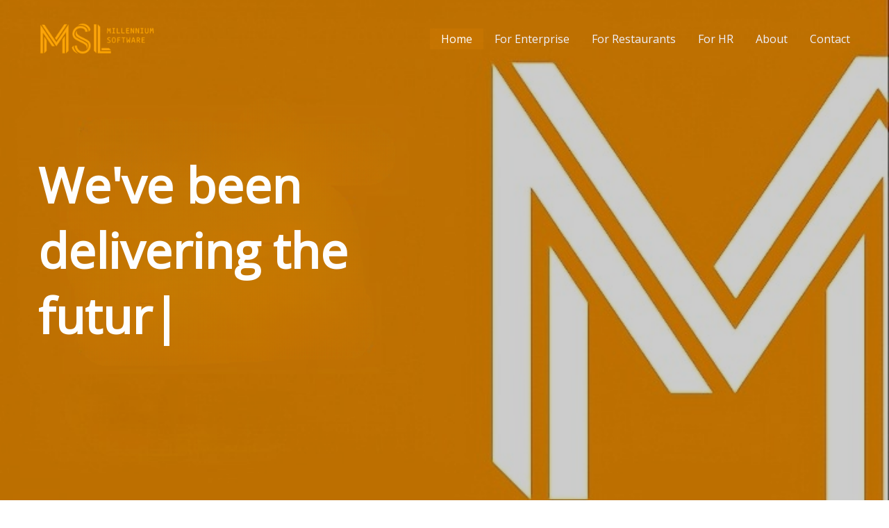

--- FILE ---
content_type: text/css
request_url: https://millsoft.com.pk/en/wp-content/uploads/uag-plugin/assets/1000/uag-css-1488.css?ver=1768600676
body_size: 63511
content:
.wp-block-uagb-container{display:flex;position:relative;box-sizing:border-box;transition-property:box-shadow;transition-duration:0.2s;transition-timing-function:ease}.wp-block-uagb-container .spectra-container-link-overlay{bottom:0;left:0;position:absolute;right:0;top:0;z-index:10}.wp-block-uagb-container.uagb-is-root-container{margin-left:auto;margin-right:auto}.wp-block-uagb-container.alignfull.uagb-is-root-container .uagb-container-inner-blocks-wrap{display:flex;position:relative;box-sizing:border-box;margin-left:auto !important;margin-right:auto !important}.wp-block-uagb-container .uagb-container__video-wrap{height:100%;width:100%;top:0;left:0;position:absolute;overflow:hidden;-webkit-transition:opacity 1s;-o-transition:opacity 1s;transition:opacity 1s}.wp-block-uagb-container .uagb-container__video-wrap video{max-width:100%;width:100%;height:100%;margin:0;line-height:1;border:none;display:inline-block;vertical-align:baseline;-o-object-fit:cover;object-fit:cover;background-size:cover}body .wp-block-uagb-container>.uagb-container-inner-blocks-wrap>*:not(.wp-block-uagb-container):not(.wp-block-uagb-column):not(.wp-block-uagb-container):not(.wp-block-uagb-section):not(.uagb-container__shape):not(.uagb-container__video-wrap):not(.wp-block-spectra-pro-register):not(.wp-block-spectra-pro-login):not(.uagb-slider-container):not(.spectra-image-gallery__control-lightbox),body .wp-block-uagb-container>.uagb-container-inner-blocks-wrap,body .wp-block-uagb-container>*:not(.wp-block-uagb-container):not(.wp-block-uagb-column):not(.wp-block-uagb-container):not(.wp-block-uagb-section):not(.uagb-container__shape):not(.uagb-container__video-wrap):not(.wp-block-uagb-image):not(.wp-block-spectra-pro-register):not(.wp-block-spectra-pro-login):not(.uagb-slider-container):not(.spectra-container-link-overlay):not(.spectra-image-gallery__control-lightbox):not(.wp-block-uagb-lottie):not(.uagb-faq__outer-wrap){min-width:unset !important;width:100%;position:relative}body .ast-container .wp-block-uagb-container>.uagb-container-inner-blocks-wrap>.wp-block-uagb-container>ul,body .ast-container .wp-block-uagb-container>.uagb-container-inner-blocks-wrap>.wp-block-uagb-container ol,body .ast-container .wp-block-uagb-container>.uagb-container-inner-blocks-wrap>ul,body .ast-container .wp-block-uagb-container>.uagb-container-inner-blocks-wrap ol{max-width:-webkit-fill-available;margin-block-start:0;margin-block-end:0;margin-left:20px}.ast-plain-container .editor-styles-wrapper .block-editor-block-list__layout.is-root-container .uagb-is-root-container.wp-block-uagb-container.alignwide{margin-left:auto;margin-right:auto}.uagb-container__shape{overflow:hidden;position:absolute;left:0;width:100%;line-height:0;direction:ltr}.uagb-container__shape-top{top:-3px}.uagb-container__shape-bottom{bottom:-3px}.uagb-container__shape.uagb-container__invert.uagb-container__shape-bottom,.uagb-container__shape.uagb-container__invert.uagb-container__shape-top{-webkit-transform:rotate(180deg);-ms-transform:rotate(180deg);transform:rotate(180deg)}.uagb-container__shape.uagb-container__shape-flip svg{transform:translateX(-50%) rotateY(180deg)}.uagb-container__shape svg{display:block;width:-webkit-calc(100% + 1.3px);width:calc(100% + 1.3px);position:relative;left:50%;-webkit-transform:translateX(-50%);-ms-transform:translateX(-50%);transform:translateX(-50%)}.uagb-container__shape .uagb-container__shape-fill{-webkit-transform-origin:center;-ms-transform-origin:center;transform-origin:center;-webkit-transform:rotateY(0deg);transform:rotateY(0deg)}.uagb-container__shape.uagb-container__shape-above-content{z-index:9;pointer-events:none}.nv-single-page-wrap .nv-content-wrap.entry-content .wp-block-uagb-container.alignfull{margin-left:calc(50% - 50vw);margin-right:calc(50% - 50vw)}@media only screen and (max-width: 767px){.wp-block-uagb-container .wp-block-uagb-advanced-heading{width:-webkit-fill-available !important}}
.wp-block-uagb-container.uagb-is-root-container .uagb-block-0510ccec{max-width: 100%;width: 100%;}.wp-block-uagb-container.uagb-block-0510ccec .uagb-container__shape-top svg{width: calc( 100% + 1.3px );}.wp-block-uagb-container.uagb-block-0510ccec .uagb-container__shape.uagb-container__shape-top .uagb-container__shape-fill{fill: rgba(51,51,51,1);}.wp-block-uagb-container.uagb-block-0510ccec .uagb-container__shape-bottom svg{width: calc( 100% + 1.3px );}.wp-block-uagb-container.uagb-block-0510ccec .uagb-container__shape.uagb-container__shape-bottom .uagb-container__shape-fill{fill: rgba(51,51,51,1);}.wp-block-uagb-container.uagb-block-0510ccec .uagb-container__video-wrap video{opacity: 0.8;}.wp-block-uagb-container.uagb-is-root-container.alignfull.uagb-block-0510ccec > .uagb-container-inner-blocks-wrap{--inner-content-custom-width: min( 100%, 1200px);max-width: var(--inner-content-custom-width);width: 100%;flex-direction: row;align-items: center;justify-content: center;flex-wrap: nowrap;row-gap: 100px;column-gap: 0px;}.wp-block-uagb-container.uagb-block-0510ccec{min-height: 100vh;box-shadow: 0px 0px   #00000070 ;padding-top: 0px;padding-bottom: 0px;padding-left: 0px;padding-right: 0px;margin-top:  !important;margin-bottom:  !important;row-gap: 100px;column-gap: 0px;overflow: visible;border-color: inherit;background-repeat: no-repeat;background-position: 50% 2%;background-size: cover;background-attachment: scroll;background-image: url(https://millsoft.com.pk/en/wp-content/uploads/2024/01/banner_msl_hd_cleanup.png);;background-clip: padding-box;}.wp-block-uagb-container.uagb-block-0510ccec::before{content: "";position: absolute;pointer-events: none;top: -0px;left: -0px;width: calc(100% + 0px + 0px);height: calc(100% + 0px + 0px);border-color: inherit;background: #000000;opacity: 0.2;}.wp-block-uagb-container.uagb-is-root-container .uagb-block-5cb4b1bf{max-width: 100%;width: 100%;}.wp-block-uagb-container.uagb-block-5cb4b1bf .uagb-container__shape-top svg{width: calc( 100% + 1.3px );}.wp-block-uagb-container.uagb-block-5cb4b1bf .uagb-container__shape.uagb-container__shape-top .uagb-container__shape-fill{fill: rgba(51,51,51,1);}.wp-block-uagb-container.uagb-block-5cb4b1bf .uagb-container__shape-bottom svg{width: calc( 100% + 1.3px );}.wp-block-uagb-container.uagb-block-5cb4b1bf .uagb-container__shape.uagb-container__shape-bottom .uagb-container__shape-fill{fill: rgba(51,51,51,1);}.wp-block-uagb-container.uagb-block-5cb4b1bf .uagb-container__video-wrap video{opacity: 1;}.wp-block-uagb-container.uagb-is-root-container.alignfull.uagb-block-5cb4b1bf > .uagb-container-inner-blocks-wrap{--inner-content-custom-width: min( 100%, 1200px);max-width: var(--inner-content-custom-width);width: 100%;flex-direction: column;align-items: center;justify-content: center;flex-wrap: nowrap;row-gap: 20px;column-gap: 20px;}.wp-block-uagb-container.uagb-block-5cb4b1bf{box-shadow: 0px 0px   #00000070 ;padding-top: 0%;padding-bottom: 0%;padding-left: 0%;padding-right: 55%;margin-top:  !important;margin-bottom:  !important;row-gap: 20px;column-gap: 20px;overflow: visible;border-color: inherit;flex-direction: column;align-items: center;justify-content: center;flex-wrap: nowrap;}.wp-block-uagb-advanced-heading h1,.wp-block-uagb-advanced-heading h2,.wp-block-uagb-advanced-heading h3,.wp-block-uagb-advanced-heading h4,.wp-block-uagb-advanced-heading h5,.wp-block-uagb-advanced-heading h6,.wp-block-uagb-advanced-heading p,.wp-block-uagb-advanced-heading div{word-break:break-word}.wp-block-uagb-advanced-heading .uagb-heading-text{margin:0}.wp-block-uagb-advanced-heading .uagb-desc-text{margin:0}.wp-block-uagb-advanced-heading .uagb-separator{font-size:0;border-top-style:solid;display:inline-block;margin:0 0 10px 0}.wp-block-uagb-advanced-heading .uagb-highlight{color:#f78a0c;border:0;transition:all 0.3s ease}.uag-highlight-toolbar{border-left:0;border-top:0;border-bottom:0;border-radius:0;border-right-color:#1e1e1e}.uag-highlight-toolbar .components-button{border-radius:0;outline:none}.uag-highlight-toolbar .components-button.is-primary{color:#fff}
.wp-block-uagb-container.uagb-is-root-container .uagb-block-4bf68d2c{max-width: 100%;width: 100%;}.wp-block-uagb-container.uagb-block-4bf68d2c .uagb-container__shape-top svg{width: calc( 100% + 1.3px );}.wp-block-uagb-container.uagb-block-4bf68d2c .uagb-container__shape.uagb-container__shape-top .uagb-container__shape-fill{fill: rgba(51,51,51,1);}.wp-block-uagb-container.uagb-block-4bf68d2c .uagb-container__shape-bottom svg{width: calc( 100% + 1.3px );}.wp-block-uagb-container.uagb-block-4bf68d2c .uagb-container__shape.uagb-container__shape-bottom .uagb-container__shape-fill{fill: rgba(51,51,51,1);}.wp-block-uagb-container.uagb-block-4bf68d2c .uagb-container__video-wrap video{opacity: 1;}.wp-block-uagb-container.uagb-is-root-container.alignfull.uagb-block-4bf68d2c > .uagb-container-inner-blocks-wrap{--inner-content-custom-width: min( 100%, 1200px);max-width: var(--inner-content-custom-width);width: 100%;flex-direction: column;align-items: center;justify-content: center;flex-wrap: nowrap;row-gap: 0px;column-gap: 20px;}.wp-block-uagb-container.uagb-block-4bf68d2c{box-shadow: 0px 0px   #00000070 ;padding-top: 100px;padding-bottom: 0px;padding-left: 0px;padding-right: 0px;margin-top:  !important;margin-bottom:  !important;row-gap: 0px;column-gap: 20px;overflow: visible;border-color: inherit;}.wp-block-uagb-advanced-heading.uagb-block-3f15a6cb.wp-block-uagb-advanced-heading .uagb-heading-text{color: #b0b0b0;}.wp-block-uagb-advanced-heading.uagb-block-3f15a6cb.wp-block-uagb-advanced-heading {text-align: center;padding-top: 0px;padding-right: 0px;padding-bottom: 0px;padding-left: 0px;}.wp-block-uagb-advanced-heading.uagb-block-3f15a6cb.wp-block-uagb-advanced-heading .uagb-desc-text{color: #ef8e03;margin-bottom: 0px;}.wp-block-uagb-advanced-heading.uagb-block-3f15a6cb.wp-block-uagb-advanced-heading .uagb-highlight{font-style: normal;font-weight: Default;background: #007cba;color: #fff;-webkit-text-fill-color: #fff;}.wp-block-uagb-advanced-heading.uagb-block-3f15a6cb.wp-block-uagb-advanced-heading .uagb-highlight::-moz-selection{color: #fff;background: #007cba;-webkit-text-fill-color: #fff;}.wp-block-uagb-advanced-heading.uagb-block-3f15a6cb.wp-block-uagb-advanced-heading .uagb-highlight::selection{color: #fff;background: #007cba;-webkit-text-fill-color: #fff;}.wp-block-uagb-advanced-heading.uagb-block-3f15a6cb .uagb-heading-text{margin-bottom: 16px;}.wp-block-uagb-advanced-heading.uagb-block-3f15a6cb .uagb-desc-text{font-size: 40px;line-height: 1em;letter-spacing: 0px;}.wp-block-uagb-advanced-heading.uagb-block-75815616.wp-block-uagb-advanced-heading .uagb-heading-text{color: #000000;}.wp-block-uagb-advanced-heading.uagb-block-75815616.wp-block-uagb-advanced-heading {text-align: center;margin-top: 80px;padding-right: 330px;padding-left: 330px;}.wp-block-uagb-advanced-heading.uagb-block-75815616.wp-block-uagb-advanced-heading .uagb-desc-text{margin-bottom: 51px;}.wp-block-uagb-advanced-heading.uagb-block-75815616.wp-block-uagb-advanced-heading .uagb-highlight{font-style: normal;font-weight: Default;background: #007cba;color: #fff;-webkit-text-fill-color: #fff;}.wp-block-uagb-advanced-heading.uagb-block-75815616.wp-block-uagb-advanced-heading .uagb-highlight::-moz-selection{color: #fff;background: #007cba;-webkit-text-fill-color: #fff;}.wp-block-uagb-advanced-heading.uagb-block-75815616.wp-block-uagb-advanced-heading .uagb-highlight::selection{color: #fff;background: #007cba;-webkit-text-fill-color: #fff;}.wp-block-uagb-advanced-heading.uagb-block-75815616 .uagb-heading-text{margin-bottom: 13px;}.wp-block-uagb-container.uagb-is-root-container .uagb-block-8dd56f2d{max-width: 100%;width: 100%;}.wp-block-uagb-container.uagb-block-8dd56f2d .uagb-container__shape-top svg{width: calc( 100% + 1.3px );}.wp-block-uagb-container.uagb-block-8dd56f2d .uagb-container__shape.uagb-container__shape-top .uagb-container__shape-fill{fill: rgba(51,51,51,1);}.wp-block-uagb-container.uagb-block-8dd56f2d .uagb-container__shape-bottom svg{width: calc( 100% + 1.3px );}.wp-block-uagb-container.uagb-block-8dd56f2d .uagb-container__shape.uagb-container__shape-bottom .uagb-container__shape-fill{fill: rgba(51,51,51,1);}.wp-block-uagb-container.uagb-block-8dd56f2d .uagb-container__video-wrap video{opacity: 1;}.wp-block-uagb-container.uagb-is-root-container.alignfull.uagb-block-8dd56f2d > .uagb-container-inner-blocks-wrap{--inner-content-custom-width: min( 100%, 1200px);max-width: var(--inner-content-custom-width);width: 100%;flex-direction: row;align-items: center;justify-content: center;flex-wrap: nowrap;row-gap: 20px;column-gap: 20px;}.wp-block-uagb-container.uagb-block-8dd56f2d{min-height: 300px;box-shadow: 0px 0px   #00000070 ;padding-top: 0px;padding-bottom: 0px;padding-left: 0px;padding-right: 0px;margin-top: 50px !important;margin-bottom: 50px !important;margin-left: 0px;margin-right: 0px;row-gap: 20px;column-gap: 20px;overflow: visible;border-color: inherit;}.wp-block-uagb-container.uagb-is-root-container .uagb-block-a7a40c51{max-width: 100%;width: 100%;}.wp-block-uagb-container.uagb-block-a7a40c51 .uagb-container__shape-top svg{width: calc( 100% + 1.3px );}.wp-block-uagb-container.uagb-block-a7a40c51 .uagb-container__shape.uagb-container__shape-top .uagb-container__shape-fill{fill: rgba(51,51,51,1);}.wp-block-uagb-container.uagb-block-a7a40c51 .uagb-container__shape-bottom svg{width: calc( 100% + 1.3px );}.wp-block-uagb-container.uagb-block-a7a40c51 .uagb-container__shape.uagb-container__shape-bottom .uagb-container__shape-fill{fill: rgba(51,51,51,1);}.wp-block-uagb-container.uagb-block-a7a40c51 .uagb-container__video-wrap video{opacity: 1;}.wp-block-uagb-container.uagb-is-root-container.alignfull.uagb-block-a7a40c51 > .uagb-container-inner-blocks-wrap{--inner-content-custom-width: min( 100%, 1200px);max-width: var(--inner-content-custom-width);width: 100%;flex-direction: row;align-items: center;justify-content: center;flex-wrap: nowrap;row-gap: 20px;column-gap: 20px;}.wp-block-uagb-container.uagb-block-a7a40c51{min-height: 300px;box-shadow: 0px 0px   #00000070 ;padding-top: 0px;padding-bottom: 0px;padding-left: 0px;padding-right: 0px;margin-top: 50px !important;margin-bottom: 50px !important;margin-left: 0px;margin-right: 0px;row-gap: 20px;column-gap: 20px;overflow: visible;border-color: inherit;}.uagb-buttons__outer-wrap .uagb-buttons__wrap{display:inline-flex;width:100%}.uagb-buttons__outer-wrap.uagb-btn__small-btn .uagb-buttons-repeater{padding:5px 10px}.uagb-buttons__outer-wrap.uagb-btn__medium-btn .uagb-buttons-repeater{padding:12px 24px}.uagb-buttons__outer-wrap.uagb-btn__large-btn .uagb-buttons-repeater{padding:20px 30px}.uagb-buttons__outer-wrap.uagb-btn__extralarge-btn .uagb-buttons-repeater{padding:30px 65px}@media (max-width: 976px){.uagb-buttons__outer-wrap.uagb-btn-tablet__small-btn .uagb-buttons-repeater{padding:5px 10px}.uagb-buttons__outer-wrap.uagb-btn-tablet__medium-btn .uagb-buttons-repeater{padding:12px 24px}.uagb-buttons__outer-wrap.uagb-btn-tablet__large-btn .uagb-buttons-repeater{padding:20px 30px}.uagb-buttons__outer-wrap.uagb-btn-tablet__extralarge-btn .uagb-buttons-repeater{padding:30px 65px}}@media (max-width: 767px){.uagb-buttons__outer-wrap.uagb-btn-mobile__small-btn .uagb-buttons-repeater{padding:5px 10px}.uagb-buttons__outer-wrap.uagb-btn-mobile__medium-btn .uagb-buttons-repeater{padding:12px 24px}.uagb-buttons__outer-wrap.uagb-btn-mobile__large-btn .uagb-buttons-repeater{padding:20px 30px}.uagb-buttons__outer-wrap.uagb-btn-mobile__extralarge-btn .uagb-buttons-repeater{padding:30px 65px}}
.uagb-buttons__outer-wrap .uagb-buttons-repeater{display:flex;justify-content:center;align-items:center;transition:box-shadow 0.2s ease}.uagb-buttons__outer-wrap .uagb-buttons-repeater a.uagb-button__link{display:flex;justify-content:center}.uagb-buttons__outer-wrap .uagb-buttons-repeater .uagb-button__icon{font-size:inherit;display:flex;align-items:center}.uagb-buttons__outer-wrap .uagb-buttons-repeater .uagb-button__icon svg{fill:currentColor;width:inherit;height:inherit}
.wp-block-uagb-container.uagb-is-root-container .uagb-block-bb5f7022{max-width: 100%;width: 100%;}.wp-block-uagb-container.uagb-block-bb5f7022 .uagb-container__shape-top svg{width: calc( 100% + 1.3px );}.wp-block-uagb-container.uagb-block-bb5f7022 .uagb-container__shape.uagb-container__shape-top .uagb-container__shape-fill{fill: rgba(51,51,51,1);}.wp-block-uagb-container.uagb-block-bb5f7022 .uagb-container__shape-bottom svg{width: calc( 100% + 1.3px );}.wp-block-uagb-container.uagb-block-bb5f7022 .uagb-container__shape.uagb-container__shape-bottom .uagb-container__shape-fill{fill: rgba(51,51,51,1);}.wp-block-uagb-container.uagb-block-bb5f7022 .uagb-container__video-wrap video{opacity: 1;}.wp-block-uagb-container.uagb-is-root-container.alignfull.uagb-block-bb5f7022 > .uagb-container-inner-blocks-wrap{--inner-content-custom-width: min( 100%, 1200px);max-width: var(--inner-content-custom-width);width: 100%;flex-direction: row;align-items: center;justify-content: center;flex-wrap: nowrap;row-gap: 20px;column-gap: 20px;}.wp-block-uagb-container.uagb-block-bb5f7022{min-height: 300px;box-shadow: 0px 0px   #00000070 ;padding-top: 0px;padding-bottom: 0px;padding-left: 0px;padding-right: 0px;margin-top: 50px !important;margin-bottom: 50px !important;margin-left: 0px;margin-right: 0px;row-gap: 20px;column-gap: 20px;overflow: visible;border-color: inherit;}.uagb-block-718d7e21.wp-block-uagb-buttons.uagb-buttons__outer-wrap .uagb-buttons__wrap {column-gap: 10px;}.uagb-block-718d7e21.uagb-buttons__outer-wrap .uagb-buttons__wrap {justify-content: left;align-items: center;}.wp-block-uagb-buttons .uagb-block-0c743830.wp-block-uagb-buttons-child .uagb-buttons-repeater{background: #ef8e03;}.wp-block-uagb-buttons .uagb-block-0c743830 .wp-block-button__link{background: #ef8e03;}.wp-block-uagb-buttons .uagb-block-0c743830 .uagb-button__wrapper .uagb-buttons-repeater{padding-top: 5px;padding-bottom: 5px;padding-left: 10px;padding-right: 10px;color: #ffffff;}.wp-block-uagb-buttons .uagb-block-0c743830 .uagb-button__wrapper  .uagb-buttons-repeater.wp-block-button__link{box-shadow: 0px 0px 0 #00000026;}.wp-block-uagb-buttons .uagb-block-0c743830 .uagb-button__wrapper  .uagb-buttons-repeater.wp-block-button__link:hover{box-shadow: 0px 0px 0 #00000026;}.wp-block-uagb-buttons .uagb-block-0c743830 .uagb-buttons-repeater.wp-block-button__link{border-top-width: 0px;border-left-width: 0px;border-right-width: 0px;border-bottom-width: 0px;border-top-left-radius: 30px;border-top-right-radius: 30px;border-bottom-left-radius: 30px;border-bottom-right-radius: 30px;border-color: #333;border-style: solid;}.wp-block-uagb-buttons .uagb-block-0c743830 .uagb-buttons-repeater.wp-block-button__link:hover{border-color: #333;}.wp-block-uagb-buttons .uagb-block-0c743830 .uagb-buttons-repeater.wp-block-button__link:focus{border-color: #333;}.wp-block-uagb-buttons .uagb-block-0c743830.wp-block-button.is-style-outline .uagb-button__wrapper .wp-block-button__link.uagb-buttons-repeater{border-top-width: 0px;border-left-width: 0px;border-right-width: 0px;border-bottom-width: 0px;border-top-left-radius: 30px;border-top-right-radius: 30px;border-bottom-left-radius: 30px;border-bottom-right-radius: 30px;border-color: #333;border-style: solid;}.wp-block-uagb-buttons .uagb-block-0c743830.wp-block-button.is-style-outline .uagb-button__wrapper .wp-block-button__link.uagb-buttons-repeater:hover{border-color: #333;}.wp-block-uagb-buttons .uagb-block-0c743830 .uagb-buttons-repeater .uagb-button__link{color: #ffffff;}.wp-block-uagb-buttons .uagb-block-0c743830 .uagb-buttons-repeater .uagb-button__icon > svg{width: 15px;height: 15px;fill: #ffffff;}.wp-block-uagb-buttons .uagb-block-0c743830 .uagb-buttons-repeater .uagb-button__icon-position-after{margin-left: 8px;}.wp-block-uagb-buttons .uagb-block-0c743830 .uagb-buttons-repeater .uagb-button__icon-position-before{margin-right: 8px;}.wp-block-uagb-buttons .uagb-block-0c743830 .uagb-button__link{text-transform: normal;text-decoration: none;}.wp-block-uagb-container.uagb-is-root-container .uagb-block-e876422d{max-width: 100%;width: 100%;}.wp-block-uagb-container.uagb-block-e876422d .uagb-container__shape-top svg{width: calc( 100% + 1.3px );}.wp-block-uagb-container.uagb-block-e876422d .uagb-container__shape.uagb-container__shape-top .uagb-container__shape-fill{fill: rgba(51,51,51,1);}.wp-block-uagb-container.uagb-block-e876422d .uagb-container__shape-bottom svg{width: calc( 100% + 1.3px );}.wp-block-uagb-container.uagb-block-e876422d .uagb-container__shape.uagb-container__shape-bottom .uagb-container__shape-fill{fill: rgba(51,51,51,1);}.wp-block-uagb-container.uagb-block-e876422d .uagb-container__video-wrap video{opacity: 1;}.wp-block-uagb-container.uagb-is-root-container.alignfull.uagb-block-e876422d > .uagb-container-inner-blocks-wrap{--inner-content-custom-width: min( 100%, 1200px);max-width: var(--inner-content-custom-width);width: 100%;flex-direction: row;align-items: center;justify-content: center;flex-wrap: nowrap;row-gap: 20px;column-gap: 20px;}.wp-block-uagb-container.uagb-block-e876422d{min-height: 300px;box-shadow: 0px 0px   #00000070 ;padding-top: 0px;padding-bottom: 0px;padding-left: 0px;padding-right: 0px;margin-top: 50px !important;margin-bottom: 50px !important;margin-left: 0px;margin-right: 0px;row-gap: 20px;column-gap: 20px;overflow: visible;border-color: inherit;}.wp-block-uagb-container.uagb-is-root-container .uagb-block-21359972{max-width: 100%;width: 100%;}.wp-block-uagb-container.uagb-block-21359972 .uagb-container__shape-top svg{width: calc( 100% + 1.3px );}.wp-block-uagb-container.uagb-block-21359972 .uagb-container__shape.uagb-container__shape-top .uagb-container__shape-fill{fill: rgba(51,51,51,1);}.wp-block-uagb-container.uagb-block-21359972 .uagb-container__shape-bottom svg{width: calc( 100% + 1.3px );}.wp-block-uagb-container.uagb-block-21359972 .uagb-container__shape.uagb-container__shape-bottom .uagb-container__shape-fill{fill: rgba(51,51,51,1);}.wp-block-uagb-container.uagb-block-21359972 .uagb-container__video-wrap video{opacity: 1;}.wp-block-uagb-container.uagb-is-root-container.alignfull.uagb-block-21359972 > .uagb-container-inner-blocks-wrap{--inner-content-custom-width: min( 100%, 1200px);max-width: var(--inner-content-custom-width);width: 100%;flex-direction: row;align-items: center;justify-content: center;flex-wrap: nowrap;row-gap: 20px;column-gap: 20px;}.wp-block-uagb-container.uagb-block-21359972{min-height: 300px;box-shadow: 0px 0px   #00000070 ;padding-top: 0px;padding-bottom: 0px;padding-left: 0px;padding-right: 0px;margin-top: 50px !important;margin-bottom: 50px !important;margin-left: 0px;margin-right: 0px;row-gap: 20px;column-gap: 20px;overflow: visible;border-color: inherit;}.wp-block-uagb-container.uagb-is-root-container .uagb-block-310816e9{max-width: 100%;width: 100%;}.wp-block-uagb-container.uagb-block-310816e9 .uagb-container__shape-top svg{width: calc( 100% + 1.3px );}.wp-block-uagb-container.uagb-block-310816e9 .uagb-container__shape.uagb-container__shape-top .uagb-container__shape-fill{fill: rgba(51,51,51,1);}.wp-block-uagb-container.uagb-block-310816e9 .uagb-container__shape-bottom svg{width: calc( 100% + 1.3px );}.wp-block-uagb-container.uagb-block-310816e9 .uagb-container__shape.uagb-container__shape-bottom .uagb-container__shape-fill{fill: rgba(51,51,51,1);}.wp-block-uagb-container.uagb-block-310816e9 .uagb-container__video-wrap video{opacity: 1;}.wp-block-uagb-container.uagb-is-root-container.alignfull.uagb-block-310816e9 > .uagb-container-inner-blocks-wrap{--inner-content-custom-width: min( 100%, 1200px);max-width: var(--inner-content-custom-width);width: 100%;flex-direction: row;align-items: center;justify-content: center;flex-wrap: nowrap;row-gap: 20px;column-gap: 20px;}.wp-block-uagb-container.uagb-block-310816e9{min-height: 300px;box-shadow: 0px 0px   #00000070 ;padding-top: 0px;padding-bottom: 0px;padding-left: 0px;padding-right: 0px;margin-top: 50px !important;margin-bottom: 50px !important;margin-left: 0px;margin-right: 0px;row-gap: 20px;column-gap: 20px;overflow: visible;border-color: inherit;}.wp-block-uagb-container.uagb-is-root-container .uagb-block-fcb421e1{max-width: 100%;width: 100%;}.wp-block-uagb-container.uagb-block-fcb421e1 .uagb-container__shape-top svg{width: calc( 100% + 1.3px );}.wp-block-uagb-container.uagb-block-fcb421e1 .uagb-container__shape.uagb-container__shape-top .uagb-container__shape-fill{fill: rgba(51,51,51,1);}.wp-block-uagb-container.uagb-block-fcb421e1 .uagb-container__shape-bottom svg{width: calc( 100% + 1.3px );}.wp-block-uagb-container.uagb-block-fcb421e1 .uagb-container__shape.uagb-container__shape-bottom .uagb-container__shape-fill{fill: rgba(51,51,51,1);}.wp-block-uagb-container.uagb-block-fcb421e1 .uagb-container__video-wrap video{opacity: 1;}.wp-block-uagb-container.uagb-is-root-container.alignfull.uagb-block-fcb421e1 > .uagb-container-inner-blocks-wrap{--inner-content-custom-width: min( 100%, 1200px);max-width: var(--inner-content-custom-width);width: 100%;flex-direction: row;align-items: center;justify-content: center;flex-wrap: nowrap;row-gap: 20px;column-gap: 20px;}.wp-block-uagb-container.uagb-block-fcb421e1{min-height: 300px;box-shadow: 0px 0px   #00000070 ;padding-top: 0px;padding-bottom: 0px;padding-left: 0px;padding-right: 0px;margin-top: 50px !important;margin-bottom: 50px !important;margin-left: 0px;margin-right: 0px;row-gap: 20px;column-gap: 20px;overflow: visible;border-color: inherit;}.wp-block-uagb-container.uagb-is-root-container .uagb-block-dbe96949{max-width: 100%;width: 100%;}.wp-block-uagb-container.uagb-block-dbe96949 .uagb-container__shape-top svg{width: calc( 100% + 1.3px );}.wp-block-uagb-container.uagb-block-dbe96949 .uagb-container__shape.uagb-container__shape-top .uagb-container__shape-fill{fill: rgba(51,51,51,1);}.wp-block-uagb-container.uagb-block-dbe96949 .uagb-container__shape-bottom svg{width: calc( 100% + 1.3px );}.wp-block-uagb-container.uagb-block-dbe96949 .uagb-container__shape.uagb-container__shape-bottom .uagb-container__shape-fill{fill: rgba(51,51,51,1);}.wp-block-uagb-container.uagb-block-dbe96949 .uagb-container__video-wrap video{opacity: 1;}.wp-block-uagb-container.uagb-is-root-container.alignfull.uagb-block-dbe96949 > .uagb-container-inner-blocks-wrap{--inner-content-custom-width: min( 100%, 1200px);max-width: var(--inner-content-custom-width);width: 100%;flex-direction: column;align-items: center;justify-content: center;flex-wrap: nowrap;row-gap: 0px;column-gap: 20px;}.wp-block-uagb-container.uagb-block-dbe96949{box-shadow: 0px 0px   #00000070 ;padding-top: 100px;padding-bottom: 100px;padding-left: 0px;padding-right: 0px;margin-top:  !important;margin-bottom:  !important;row-gap: 0px;column-gap: 20px;overflow: visible;border-color: inherit;background: linear-gradient(180deg,rgb(255,255,255) 0%,rgb(239,242,255) 100%);;background-clip: padding-box;}.wp-block-uagb-container.uagb-is-root-container .uagb-block-5dda6de1{max-width: 100%;width: 100%;}.wp-block-uagb-container.uagb-block-5dda6de1 .uagb-container__shape-top svg{width: calc( 100% + 1.3px );}.wp-block-uagb-container.uagb-block-5dda6de1 .uagb-container__shape.uagb-container__shape-top .uagb-container__shape-fill{fill: rgba(51,51,51,1);}.wp-block-uagb-container.uagb-block-5dda6de1 .uagb-container__shape-bottom svg{width: calc( 100% + 1.3px );}.wp-block-uagb-container.uagb-block-5dda6de1 .uagb-container__shape.uagb-container__shape-bottom .uagb-container__shape-fill{fill: rgba(51,51,51,1);}.wp-block-uagb-container.uagb-block-5dda6de1 .uagb-container__video-wrap video{opacity: 1;}.wp-block-uagb-container.uagb-is-root-container.alignfull.uagb-block-5dda6de1 > .uagb-container-inner-blocks-wrap{--inner-content-custom-width: min( 100%, 1000px);max-width: var(--inner-content-custom-width);width: 100%;flex-direction: column;align-items: center;justify-content: center;flex-wrap: nowrap;row-gap: 20px;column-gap: 20px;}.wp-block-uagb-container.uagb-block-5dda6de1{box-shadow: 0px 0px   #00000070 ;padding-top: 0px;padding-bottom: 50px;padding-left: 0px;padding-right: 0px;margin-top:  !important;margin-bottom:  !important;row-gap: 20px;column-gap: 20px;overflow: visible;border-color: inherit;background-color: var(--ast-global-color-4);;}@media only screen and (max-width: 976px) {.wp-block-uagb-container.uagb-is-root-container .uagb-block-0510ccec{width: 100%;}.wp-block-uagb-container.uagb-is-root-container.alignfull.uagb-block-0510ccec > .uagb-container-inner-blocks-wrap{--inner-content-custom-width: min( 100%, 1024px);max-width: var(--inner-content-custom-width);width: 100%;align-items: center;justify-content: flex-start;}.wp-block-uagb-container.uagb-block-0510ccec{padding-top: 150px;padding-bottom: 50px;padding-left: 50px;padding-right: 50px;margin-top:  !important;margin-bottom:  !important;background-clip: padding-box;}.wp-block-uagb-container.uagb-block-0510ccec::before{top: -0px;left: -0px;width: calc(100% + 0px + 0px);height: calc(100% + 0px + 0px);}.wp-block-uagb-container.uagb-is-root-container .uagb-block-5cb4b1bf{max-width: 65%;width: 100%;}.wp-block-uagb-container.uagb-is-root-container.alignfull.uagb-block-5cb4b1bf > .uagb-container-inner-blocks-wrap{--inner-content-custom-width: min( 100%, 1024px);max-width: var(--inner-content-custom-width);width: 100%;}.wp-block-uagb-container.uagb-block-5cb4b1bf{padding-top: 0px;padding-bottom: 0px;padding-left: 0px;padding-right: 55px;margin-top:  !important;margin-bottom:  !important;}.wp-block-uagb-container.uagb-is-root-container .uagb-block-4bf68d2c{width: 100%;}.wp-block-uagb-container.uagb-is-root-container.alignfull.uagb-block-4bf68d2c > .uagb-container-inner-blocks-wrap{--inner-content-custom-width: min( 100%, 1024px);max-width: var(--inner-content-custom-width);width: 100%;}.wp-block-uagb-container.uagb-block-4bf68d2c{padding-top: 50px;padding-bottom: 0px;padding-left: 30px;padding-right: 30px;margin-top:  !important;margin-bottom:  !important;}.wp-block-uagb-advanced-heading.uagb-block-3f15a6cb.wp-block-uagb-advanced-heading {padding-right: 65px;padding-left: 65px;}.wp-block-uagb-advanced-heading.uagb-block-3f15a6cb .uagb-heading-text{margin-bottom: 20px;}.wp-block-uagb-advanced-heading.uagb-block-75815616.wp-block-uagb-advanced-heading {padding-right: 65px;padding-left: 65px;margin-top: 60px;}.wp-block-uagb-advanced-heading.uagb-block-75815616 .uagb-heading-text{margin-bottom: 20px;}.wp-block-uagb-container.uagb-is-root-container .uagb-block-8dd56f2d{width: 100%;}.wp-block-uagb-container.uagb-is-root-container.alignfull.uagb-block-8dd56f2d > .uagb-container-inner-blocks-wrap{--inner-content-custom-width: min( 100%, 1024px);max-width: var(--inner-content-custom-width);width: 100%;}.wp-block-uagb-container.uagb-block-8dd56f2d{padding-top: 0px;padding-bottom: 0px;padding-left: 0px;padding-right: 0px;margin-top: 50px !important;margin-bottom: 50px !important;margin-left: 0px;margin-right: 0px;}.wp-block-uagb-container.uagb-is-root-container .uagb-block-a7a40c51{width: 100%;}.wp-block-uagb-container.uagb-is-root-container.alignfull.uagb-block-a7a40c51 > .uagb-container-inner-blocks-wrap{--inner-content-custom-width: min( 100%, 1024px);max-width: var(--inner-content-custom-width);width: 100%;}.wp-block-uagb-container.uagb-block-a7a40c51{padding-top: 0px;padding-bottom: 0px;padding-left: 0px;padding-right: 0px;margin-top: 50px !important;margin-bottom: 50px !important;margin-left: 0px;margin-right: 0px;}.wp-block-uagb-container.uagb-is-root-container .uagb-block-bb5f7022{width: 100%;}.wp-block-uagb-container.uagb-is-root-container.alignfull.uagb-block-bb5f7022 > .uagb-container-inner-blocks-wrap{--inner-content-custom-width: min( 100%, 1024px);max-width: var(--inner-content-custom-width);width: 100%;}.wp-block-uagb-container.uagb-block-bb5f7022{padding-top: 0px;padding-bottom: 0px;padding-left: 0px;padding-right: 0px;margin-top: 50px !important;margin-bottom: 50px !important;margin-left: 0px;margin-right: 0px;}.uagb-block-718d7e21.uagb-buttons__outer-wrap .uagb-buttons__wrap {justify-content: center;align-items: center;}.wp-block-uagb-buttons .uagb-block-0c743830.wp-block-button.is-style-outline .uagb-button__wrapper .wp-block-button__link.uagb-buttons-repeater{border-style: solid;border-color: #333;}.wp-block-uagb-container.uagb-is-root-container .uagb-block-e876422d{width: 100%;}.wp-block-uagb-container.uagb-is-root-container.alignfull.uagb-block-e876422d > .uagb-container-inner-blocks-wrap{--inner-content-custom-width: min( 100%, 1024px);max-width: var(--inner-content-custom-width);width: 100%;}.wp-block-uagb-container.uagb-block-e876422d{padding-top: 0px;padding-bottom: 0px;padding-left: 0px;padding-right: 0px;margin-top: 50px !important;margin-bottom: 50px !important;margin-left: 0px;margin-right: 0px;}.wp-block-uagb-container.uagb-is-root-container .uagb-block-21359972{width: 100%;}.wp-block-uagb-container.uagb-is-root-container.alignfull.uagb-block-21359972 > .uagb-container-inner-blocks-wrap{--inner-content-custom-width: min( 100%, 1024px);max-width: var(--inner-content-custom-width);width: 100%;}.wp-block-uagb-container.uagb-block-21359972{padding-top: 0px;padding-bottom: 0px;padding-left: 0px;padding-right: 0px;margin-top: 50px !important;margin-bottom: 50px !important;margin-left: 0px;margin-right: 0px;}.wp-block-uagb-container.uagb-is-root-container .uagb-block-310816e9{width: 100%;}.wp-block-uagb-container.uagb-is-root-container.alignfull.uagb-block-310816e9 > .uagb-container-inner-blocks-wrap{--inner-content-custom-width: min( 100%, 1024px);max-width: var(--inner-content-custom-width);width: 100%;}.wp-block-uagb-container.uagb-block-310816e9{padding-top: 0px;padding-bottom: 0px;padding-left: 0px;padding-right: 0px;margin-top: 50px !important;margin-bottom: 50px !important;margin-left: 0px;margin-right: 0px;}.wp-block-uagb-container.uagb-is-root-container .uagb-block-fcb421e1{width: 100%;}.wp-block-uagb-container.uagb-is-root-container.alignfull.uagb-block-fcb421e1 > .uagb-container-inner-blocks-wrap{--inner-content-custom-width: min( 100%, 1024px);max-width: var(--inner-content-custom-width);width: 100%;}.wp-block-uagb-container.uagb-block-fcb421e1{padding-top: 0px;padding-bottom: 0px;padding-left: 0px;padding-right: 0px;margin-top: 50px !important;margin-bottom: 50px !important;margin-left: 0px;margin-right: 0px;}.wp-block-uagb-container.uagb-is-root-container .uagb-block-dbe96949{width: 100%;}.wp-block-uagb-container.uagb-is-root-container.alignfull.uagb-block-dbe96949 > .uagb-container-inner-blocks-wrap{--inner-content-custom-width: min( 100%, 1024px);max-width: var(--inner-content-custom-width);width: 100%;}.wp-block-uagb-container.uagb-block-dbe96949{padding-top: 50px;padding-bottom: 50px;padding-left: 30px;padding-right: 30px;margin-top:  !important;margin-bottom:  !important;background: linear-gradient(180deg,rgb(255,255,255) 0%,rgb(239,242,255) 100%);;background-clip: padding-box;}.wp-block-uagb-container.uagb-is-root-container .uagb-block-5dda6de1{width: 100%;}.wp-block-uagb-container.uagb-is-root-container.alignfull.uagb-block-5dda6de1 > .uagb-container-inner-blocks-wrap{--inner-content-custom-width: min( 100%, 1024px);max-width: var(--inner-content-custom-width);width: 100%;}.wp-block-uagb-container.uagb-block-5dda6de1{padding-top: 0px;padding-bottom: 50px;padding-left: 50px;padding-right: 50px;margin-top:  !important;margin-bottom:  !important;background-color: var(--ast-global-color-4);;}}@media only screen and (max-width: 767px) {.wp-block-uagb-container.uagb-is-root-container .uagb-block-0510ccec{max-width: 100%;width: 100%;}.wp-block-uagb-container.uagb-is-root-container.alignfull.uagb-block-0510ccec > .uagb-container-inner-blocks-wrap{--inner-content-custom-width: min( 100%, 426px);max-width: var(--inner-content-custom-width);width: 100%;align-items: center;flex-wrap: wrap;}.wp-block-uagb-container.uagb-block-0510ccec{padding-top: 150px;padding-bottom: 30px;padding-left: 30px;padding-right: 30px;margin-top:  !important;margin-bottom:  !important;background-clip: padding-box;}.wp-block-uagb-container.uagb-block-0510ccec::before{top: -0px;left: -0px;width: calc(100% + 0px + 0px);height: calc(100% + 0px + 0px);}.wp-block-uagb-container.uagb-is-root-container .uagb-block-5cb4b1bf{max-width: 100%;width: 100%;}.wp-block-uagb-container.uagb-is-root-container.alignfull.uagb-block-5cb4b1bf > .uagb-container-inner-blocks-wrap{--inner-content-custom-width: min( 100%, 767px);max-width: var(--inner-content-custom-width);width: 100%;flex-wrap: wrap;}.wp-block-uagb-container.uagb-block-5cb4b1bf{padding-top: 0px;padding-bottom: 0px;padding-left: 0px;padding-right: 55px;margin-top:  !important;margin-bottom:  !important;flex-wrap: wrap;}.wp-block-uagb-container.uagb-is-root-container .uagb-block-4bf68d2c{max-width: 100%;width: 100%;}.wp-block-uagb-container.uagb-is-root-container.alignfull.uagb-block-4bf68d2c > .uagb-container-inner-blocks-wrap{--inner-content-custom-width: min( 100%, 426px);max-width: var(--inner-content-custom-width);width: 100%;flex-wrap: wrap;}.wp-block-uagb-container.uagb-block-4bf68d2c{padding-top: 60px;padding-bottom: 30px;padding-left: 30px;padding-right: 30px;margin-top:  !important;margin-bottom:  !important;}.wp-block-uagb-advanced-heading.uagb-block-3f15a6cb.wp-block-uagb-advanced-heading {padding-right: 0px;padding-left: 0px;}.wp-block-uagb-advanced-heading.uagb-block-3f15a6cb.wp-block-uagb-advanced-heading .uagb-desc-text{margin-bottom: 0px;}.wp-block-uagb-advanced-heading.uagb-block-3f15a6cb .uagb-heading-text{margin-bottom: 20px;}.wp-block-uagb-advanced-heading.uagb-block-75815616.wp-block-uagb-advanced-heading {padding-right: 0px;padding-left: 0px;margin-top: 80px;}.wp-block-uagb-advanced-heading.uagb-block-75815616 .uagb-heading-text{margin-bottom: 20px;}.wp-block-uagb-container.uagb-is-root-container .uagb-block-8dd56f2d{max-width: 100%;width: 100%;}.wp-block-uagb-container.uagb-is-root-container.alignfull.uagb-block-8dd56f2d > .uagb-container-inner-blocks-wrap{--inner-content-custom-width: min( 100%, 767px);max-width: var(--inner-content-custom-width);width: 100%;flex-wrap: wrap;}.wp-block-uagb-container.uagb-block-8dd56f2d{padding-top: 0px;padding-bottom: 0px;padding-left: 0px;padding-right: 0px;margin-top: 50px !important;margin-bottom: 50px !important;margin-left: 0px;margin-right: 0px;}.wp-block-uagb-container.uagb-is-root-container .uagb-block-a7a40c51{max-width: 100%;width: 100%;}.wp-block-uagb-container.uagb-is-root-container.alignfull.uagb-block-a7a40c51 > .uagb-container-inner-blocks-wrap{--inner-content-custom-width: min( 100%, 767px);max-width: var(--inner-content-custom-width);width: 100%;flex-wrap: wrap;}.wp-block-uagb-container.uagb-block-a7a40c51{padding-top: 0px;padding-bottom: 0px;padding-left: 0px;padding-right: 0px;margin-top: 50px !important;margin-bottom: 50px !important;margin-left: 0px;margin-right: 0px;}.wp-block-uagb-container.uagb-is-root-container .uagb-block-bb5f7022{max-width: 100%;width: 100%;}.wp-block-uagb-container.uagb-is-root-container.alignfull.uagb-block-bb5f7022 > .uagb-container-inner-blocks-wrap{--inner-content-custom-width: min( 100%, 767px);max-width: var(--inner-content-custom-width);width: 100%;flex-wrap: wrap;}.wp-block-uagb-container.uagb-block-bb5f7022{padding-top: 0px;padding-bottom: 0px;padding-left: 0px;padding-right: 0px;margin-top: 50px !important;margin-bottom: 50px !important;margin-left: 0px;margin-right: 0px;}.uagb-block-718d7e21.uagb-buttons__outer-wrap .uagb-buttons__wrap {justify-content: center;align-items: center;}.wp-block-uagb-buttons .uagb-block-0c743830.wp-block-button.is-style-outline .uagb-button__wrapper .wp-block-button__link.uagb-buttons-repeater{border-style: solid;border-color: #333;}.wp-block-uagb-container.uagb-is-root-container .uagb-block-e876422d{max-width: 100%;width: 100%;}.wp-block-uagb-container.uagb-is-root-container.alignfull.uagb-block-e876422d > .uagb-container-inner-blocks-wrap{--inner-content-custom-width: min( 100%, 767px);max-width: var(--inner-content-custom-width);width: 100%;flex-wrap: wrap;}.wp-block-uagb-container.uagb-block-e876422d{padding-top: 0px;padding-bottom: 0px;padding-left: 0px;padding-right: 0px;margin-top: 50px !important;margin-bottom: 50px !important;margin-left: 0px;margin-right: 0px;}.wp-block-uagb-container.uagb-is-root-container .uagb-block-21359972{max-width: 100%;width: 100%;}.wp-block-uagb-container.uagb-is-root-container.alignfull.uagb-block-21359972 > .uagb-container-inner-blocks-wrap{--inner-content-custom-width: min( 100%, 767px);max-width: var(--inner-content-custom-width);width: 100%;flex-wrap: wrap;}.wp-block-uagb-container.uagb-block-21359972{padding-top: 0px;padding-bottom: 0px;padding-left: 0px;padding-right: 0px;margin-top: 50px !important;margin-bottom: 50px !important;margin-left: 0px;margin-right: 0px;}.wp-block-uagb-container.uagb-is-root-container .uagb-block-310816e9{max-width: 100%;width: 100%;}.wp-block-uagb-container.uagb-is-root-container.alignfull.uagb-block-310816e9 > .uagb-container-inner-blocks-wrap{--inner-content-custom-width: min( 100%, 767px);max-width: var(--inner-content-custom-width);width: 100%;flex-wrap: wrap;}.wp-block-uagb-container.uagb-block-310816e9{padding-top: 0px;padding-bottom: 0px;padding-left: 0px;padding-right: 0px;margin-top: 50px !important;margin-bottom: 50px !important;margin-left: 0px;margin-right: 0px;}.wp-block-uagb-container.uagb-is-root-container .uagb-block-fcb421e1{max-width: 100%;width: 100%;}.wp-block-uagb-container.uagb-is-root-container.alignfull.uagb-block-fcb421e1 > .uagb-container-inner-blocks-wrap{--inner-content-custom-width: min( 100%, 767px);max-width: var(--inner-content-custom-width);width: 100%;flex-wrap: wrap;}.wp-block-uagb-container.uagb-block-fcb421e1{padding-top: 0px;padding-bottom: 0px;padding-left: 0px;padding-right: 0px;margin-top: 50px !important;margin-bottom: 50px !important;margin-left: 0px;margin-right: 0px;}.wp-block-uagb-container.uagb-is-root-container .uagb-block-dbe96949{max-width: 100%;width: 100%;}.wp-block-uagb-container.uagb-is-root-container.alignfull.uagb-block-dbe96949 > .uagb-container-inner-blocks-wrap{--inner-content-custom-width: min( 100%, 426px);max-width: var(--inner-content-custom-width);width: 100%;flex-wrap: wrap;}.wp-block-uagb-container.uagb-block-dbe96949{padding-top: 50px;padding-bottom: 50px;padding-left: 30px;padding-right: 30px;margin-top:  !important;margin-bottom:  !important;background: linear-gradient(180deg,rgb(255,255,255) 0%,rgb(239,242,255) 100%);;background-clip: padding-box;}.wp-block-uagb-container.uagb-is-root-container .uagb-block-5dda6de1{max-width: 100%;width: 100%;}.wp-block-uagb-container.uagb-is-root-container.alignfull.uagb-block-5dda6de1 > .uagb-container-inner-blocks-wrap{--inner-content-custom-width: min( 100%, 426px);max-width: var(--inner-content-custom-width);width: 100%;flex-wrap: wrap;}.wp-block-uagb-container.uagb-block-5dda6de1{padding-top: 0px;padding-bottom: 30px;padding-left: 30px;padding-right: 30px;margin-top:  !important;margin-bottom:  !important;background-color: var(--ast-global-color-4);;}}.uag-blocks-common-selector{z-index:var(--z-index-desktop) !important}@media (max-width: 976px){.uag-blocks-common-selector{z-index:var(--z-index-tablet) !important}}@media (max-width: 767px){.uag-blocks-common-selector{z-index:var(--z-index-mobile) !important}}
.uagb-ifb-content>svg *{-webkit-transition:all 0.2s;-o-transition:all 0.2s;transition:all 0.2s}.uagb-ifb-content>svg,.uagb-ifb-content{display:inline-block}.uagb-ifb-content>svg{vertical-align:middle;width:inherit;height:inherit;font-style:initial}.uagb-ifb-content .uagb-ifb-icon-wrap svg{box-sizing:content-box;width:inherit;height:inherit}.uagb-ifb-button-wrapper:empty{display:none}div.uagb-ifb-button-wrapper a.uagb-infobox-cta-link,div.uagb-ifb-cta a.uagb-infobox-cta-link,.entry .entry-content a.uagb-infobox-cta-link,a.uagb-infobox-link-wrap,.entry .entry-content a.uagb-infobox-link-wrap{text-decoration:none;align-items:center}.uagb-infobox-icon-left-title.uagb-infobox-image-valign-middle .uagb-ifb-title-wrap,.uagb-infobox-icon-right-title.uagb-infobox-image-valign-middle .uagb-ifb-title-wrap,.uagb-infobox-image-valign-middle .uagb-ifb-icon-wrap,.uagb-infobox-image-valign-middle .uagb-ifb-image-content,.uagb-infobox-icon-left.uagb-infobox-image-valign-middle .uagb-ifb-content,.uagb-infobox-icon-right.uagb-infobox-image-valign-middle .uagb-ifb-content{-ms-flex-item-align:center;-webkit-align-self:center;align-self:center}.uagb-infobox-icon-left-title.uagb-infobox-image-valign-top .uagb-ifb-title-wrap,.uagb-infobox-icon-right-title.uagb-infobox-image-valign-top .uagb-ifb-title-wrap,.uagb-infobox-image-valign-top .uagb-ifb-icon-wrap,.uagb-infobox-image-valign-top .uagb-ifb-image-content,.uagb-infobox-icon-left.uagb-infobox-image-valign-top .uagb-ifb-content,.uagb-infobox-icon-right.uagb-infobox-image-valign-top .uagb-ifb-content{-webkit-align-self:self-start;align-self:self-start}.uagb-infobox-left{justify-content:flex-start;text-align:left;-webkit-box-pack:start;-ms-flex-pack:start;-webkit-justify-content:flex-start;-moz-box-pack:start}.uagb-infobox-center{justify-content:center;text-align:center;-webkit-box-pack:center;-ms-flex-pack:center;-webkit-justify-content:center;-moz-box-pack:center}.uagb-infobox-right{justify-content:flex-end;text-align:right;-webkit-box-pack:end;-ms-flex-pack:end;-webkit-justify-content:flex-end;-moz-box-pack:end}.uagb-infobox-icon-above-title.uagb-infobox__content-wrap,.uagb-infobox-icon-below-title.uagb-infobox__content-wrap{display:block;width:100%}.uagb-infobox-icon-left-title .uagb-ifb-content>svg,.uagb-infobox-icon-left .uagb-ifb-content>svg{margin-right:10px}.uagb-infobox-icon-right-title .uagb-ifb-content>svg,.uagb-infobox-icon-right .uagb-ifb-content>svg{margin-left:10px}.uagb-infobox-icon-left.uagb-infobox__content-wrap,.uagb-infobox-icon-right.uagb-infobox__content-wrap,.uagb-infobox-icon-left-title .uagb-ifb-left-title-image,.uagb-infobox-icon-right-title .uagb-ifb-right-title-image{display:-webkit-box;display:-ms-flexbox;display:-webkit-flex;display:-moz-box;display:flex;-js-display:flex}.uagb-infobox-icon-left-title .uagb-ifb-left-title-image .uagb-ifb-image-content,.uagb-infobox-icon-right-title .uagb-ifb-right-title-image .uagb-ifb-image-content,.uagb-infobox-icon-left .uagb-ifb-image-content,.uagb-infobox-icon-right .uagb-ifb-image-content{flex-shrink:0;line-height:0}.uagb-infobox-icon-left-title .uagb-ifb-left-title-image .uagb-ifb-title-wrap,.uagb-infobox-icon-right-title .uagb-ifb-right-title-image .uagb-ifb-title-wrap,.uagb-infobox-icon-left .uagb-ifb-content,.uagb-infobox-icon-right .uagb-ifb-content{flex-grow:1}.uagb-infobox-icon-right.uagb-infobox__content-wrap,.uagb-infobox-icon-right-title .uagb-ifb-right-title-image{-webkit-box-pack:end;-ms-flex-pack:end;-webkit-justify-content:flex-end;-moz-box-pack:end;justify-content:flex-end}.uagb-ifb-content img{position:relative;display:inline-block;line-height:0;width:auto;height:auto !important;max-width:100%;border-radius:inherit;-webkit-box-sizing:content-box;-moz-box-sizing:content-box;-webkit-border-radius:inherit}.uagb-infobox-module-link{position:absolute;top:0;right:0;bottom:0;left:0;z-index:4;width:100%;height:100%}.uagb-edit-mode .uagb-infobox-module-link{z-index:2}.uagb-infobox-link-icon-after{margin-right:0;margin-left:5px}.uagb-infobox-link-icon-before{margin-right:5px;margin-left:0}.uagb-infobox-link-icon{-webkit-transition:all 200ms linear;transition:all 200ms linear}.uagb-infobox__content-wrap{box-sizing:border-box;position:relative;width:100%;word-break:break-word;z-index:1}.uagb-ifb-separator{display:inline-block;margin:0;border-top-color:#333;border-top-style:solid;border-top-width:2px;line-height:0}.uagb-ifb-button-wrapper{line-height:1}.uagb-ifb-button-wrapper.uagb-ifb-button-type-text .uagb-infobox-cta-link.wp-block-button__link{background-color:unset;border:none}.uagb-ifb-button-wrapper.uagb-ifb-button-type-text .uagb-infobox-cta-link.wp-block-button__link:hover{background-color:unset;border-color:unset}.uagb-ifb-button-wrapper .uagb-infobox-cta-link{cursor:pointer}.uagb-ifb-button-wrapper .wp-block-button__link svg{fill:currentColor}.uagb-infobox__content-wrap a{-webkit-box-shadow:none;box-shadow:none;text-decoration:none}.uagb-ifb-title-wrap{width:100%}.uagb-ifb-title{margin-block-start:0}.uagb-ifb-title-wrap .uagb-ifb-title-prefix{display:block;padding:0;margin:0}.uagb-infobox__content-wrap.uagb-infobox__content-wrap{position:relative}.uagb-ifb-content{width:100%}.uagb-infobox__content-wrap.uagb-infobox,.uagb-ifb-content,.uagb-ifb-title-wrap,.uagb-ifb-title-prefix *,svg.dashicon.dashicons-upload{z-index:1}a.uagb-infobox-link-wrap{color:inherit}.uagb-ifb-content p:empty{display:none}.uagb-infobox__content-wrap .uagb-ifb-content img{display:inline-block;max-width:100%}.uagb-infobox__content-wrap .uagb-ifb-content svg{display:inline-block}.uagb-infobox__content-wrap .uagb-ifb-icon-wrap,.uagb-infobox-icon-left .uagb-ifb-image-content,.uagb-infobox-icon-right .uagb-ifb-image-content{box-sizing:content-box}.uagb-infobox-cta-link>svg{vertical-align:middle;width:15px;height:15px;font-size:15px}.uagb-infobox-cta-link{display:inline-flex}.block-editor-page #wpwrap .uagb-infobox-cta-link svg,.uagb-infobox-cta-link svg{font-style:normal}.uagb-infobox-icon-left-title .uagb-ifb-icon-wrap,.uagb-infobox-icon-left .uagb-ifb-icon-wrap{margin-right:10px;line-height:0}.uagb-infobox-icon-right-title .uagb-ifb-icon-wrap,.uagb-infobox-icon-right .uagb-ifb-icon-wrap{margin-left:10px;line-height:0}.uagb-infobox-icon-left .uagb-ifb-left-right-wrap,.uagb-infobox-icon-right .uagb-ifb-left-right-wrap,.uagb-infobox-icon-left-title .uagb-ifb-left-title-image,.uagb-infobox-icon-right-title .uagb-ifb-right-title-image{display:-webkit-box;display:-ms-flexbox;display:flex}.uagb-infobox-icon-right .uagb-ifb-left-right-wrap,.uagb-infobox-icon-right-title .uagb-ifb-right-title-image{-webkit-box-pack:end;-ms-flex-pack:end;-webkit-justify-content:flex-end;-moz-box-pack:end;justify-content:flex-end}a.uagb-infbox__link-to-all{position:absolute;top:0;left:0;z-index:3;width:100%;height:100%;box-shadow:none;text-decoration:none;-webkit-box-shadow:none}@media only screen and (max-width: 976px){.uagb-infobox-stacked-tablet.uagb-infobox__content-wrap .uagb-ifb-image-content{padding:0;margin-bottom:20px}.uagb-infobox-stacked-tablet.uagb-reverse-order-tablet.uagb-infobox__content-wrap{display:-webkit-inline-box;display:-ms-inline-flexbox;display:-webkit-inline-flex;display:-moz-inline-box;display:inline-flex;flex-direction:column-reverse;-js-display:inline-flex;-webkit-box-orient:vertical;-webkit-box-direction:reverse;-ms-flex-direction:column-reverse;-webkit-flex-direction:column-reverse;-moz-box-orient:vertical;-moz-box-direction:reverse}.uagb-infobox-stacked-tablet.uagb-infobox__content-wrap .uagb-ifb-content,.uagb-infobox-stacked-tablet.uagb-infobox__content-wrap .uagb-ifb-icon-wrap,.uagb-infobox-stacked-tablet.uagb-infobox__content-wrap .uagb-ifb-image-content{display:block;width:100%;text-align:center}.uagb-infobox-stacked-tablet.uagb-infobox__content-wrap .uagb-ifb-icon-wrap,.uagb-infobox-stacked-tablet.uagb-infobox__content-wrap .uagb-ifb-image-content{margin-right:0;margin-left:0}.uagb-infobox-stacked-tablet.uagb-infobox__content-wrap{display:inline-block}.uagb-infobox-icon-left-title.uagb-infobox-stacked-tablet .uagb-ifb-image-content,.uagb-infobox-icon-left-title.uagb-infobox-stacked-tablet .uagb-ifb-icon-wrap,.uagb-infobox-icon-left.uagb-infobox-stacked-tablet .uagb-ifb-image-content,.uagb-infobox-icon-left.uagb-infobox-stacked-tablet .uagb-ifb-icon-wrap{margin-right:0}.uagb-infobox-icon-right-title.uagb-infobox-stacked-tablet .uagb-ifb-image-content,.uagb-infobox-icon-right-title.uagb-infobox-stacked-tablet .uagb-ifb-icon-wrap,.uagb-infobox-icon-right.uagb-infobox-stacked-tablet .uagb-ifb-image-content,.uagb-infobox-icon-right.uagb-infobox-stacked-tablet .uagb-ifb-icon-wrap{margin-left:0}.uagb-infobox-icon-left-title .uagb-ifb-separator{margin:10px 0}}@media screen and (max-width: 767px){.uagb-infobox-stacked-mobile.uagb-infobox__content-wrap{display:inline-block}.uagb-infobox-stacked-mobile.uagb-infobox__content-wrap .uagb-ifb-image-content,.uagb-infobox-stacked-mobile.uagb-infobox__content-wrap .uagb-ifb-icon-wrap{padding:0;margin-bottom:20px;margin-right:0;margin-left:0}.uagb-infobox-stacked-mobile.uagb-infobox__content-wrap.uagb-reverse-order-mobile{display:-webkit-inline-box;display:-ms-inline-flexbox;display:-webkit-inline-flex;display:-moz-inline-box;display:inline-flex;flex-direction:column-reverse;-js-display:inline-flex;-webkit-box-orient:vertical;-webkit-box-direction:reverse;-ms-flex-direction:column-reverse;-webkit-flex-direction:column-reverse;-moz-box-orient:vertical;-moz-box-direction:reverse}.uagb-infobox-stacked-mobile.uagb-infobox__content-wrap .uagb-ifb-image-content,.uagb-infobox-stacked-mobile.uagb-infobox__content-wrap .uagb-ifb-icon-wrap,.uagb-infobox-stacked-mobile.uagb-infobox__content-wrap .uagb-ifb-content{display:block;width:100%;text-align:center}.uagb-infobox-icon-left-title.uagb-infobox-stacked-mobile .uagb-ifb-image-content,.uagb-infobox-icon-left-title.uagb-infobox-stacked-mobile .uagb-ifb-icon-wrap,.uagb-infobox-icon-left.uagb-infobox-stacked-mobile .uagb-ifb-image-content,.uagb-infobox-icon-left.uagb-infobox-stacked-mobile .uagb-ifb-icon-wrap{margin-right:0}.uagb-infobox-icon-right-title.uagb-infobox-stacked-mobile .uagb-ifb-image-content,.uagb-infobox-icon-right-title.uagb-infobox-stacked-mobile .uagb-ifb-icon-wrap,.uagb-infobox-icon-right.uagb-infobox-stacked-mobile .uagb-ifb-image-content,.uagb-infobox-icon-right.uagb-infobox-stacked-mobile .uagb-ifb-icon-wrap{margin-left:0}.uagb-infobox-icon-left-title .uagb-ifb-separator{margin:10px 0}}.uagb-ifb-icon svg{width:inherit;height:inherit;vertical-align:middle}.uagb-ifb-button-icon{height:15px;width:15px;font-size:15px;vertical-align:middle}.uagb-ifb-button-icon svg{height:inherit;width:inherit;display:inline-block}.uagb-ifb-button-icon.uagb-ifb-align-icon-after{float:right}.uagb-ifb-cta-button{display:inline-block}.uagb-disable-link{pointer-events:none}
.uagb-block-b0059186 .uagb-ifb-icon{width: 30px;line-height: 30px;}.uagb-block-b0059186 .uagb-ifb-icon > span{font-size: 30px;width: 30px;line-height: 30px;color: #333;}.uagb-block-b0059186 .uagb-ifb-icon svg{fill: #333;}.uagb-block-b0059186.uagb-infobox__content-wrap .uagb-ifb-icon-wrap svg{width: 30px;height: 30px;line-height: 30px;font-size: 30px;color: #333;fill: #333;}.uagb-block-b0059186 .uagb-ifb-content .uagb-ifb-icon-wrap svg{line-height: 30px;font-size: 30px;color: #333;fill: #333;}.uagb-block-b0059186 .uagb-iconbox-icon-wrap{margin: auto;display: inline-flex;align-items: center;justify-content: center;box-sizing: content-box;width: 30px;height: 30px;line-height: 30px;padding-left: 0px;padding-right: 0px;padding-top: 0px;padding-bottom: 0px;}.uagb-block-b0059186.uagb-infobox__content-wrap .uagb-ifb-icon-wrap > svg{padding-left: 0px;padding-right: 0px;padding-top: 0px;padding-bottom: 0px;}.uagb-block-b0059186.uagb-infobox__content-wrap .uagb-ifb-content .uagb-ifb-icon-wrap > svg{padding-left: 0px;padding-right: 0px;padding-top: 0px;padding-bottom: 0px;}.uagb-block-b0059186 .uagb-ifb-content .uagb-ifb-left-title-image svg{width: 30px;line-height: 30px;font-size: 30px;color: #333;fill: #333;}.uagb-block-b0059186 .uagb-ifb-content .uagb-ifb-right-title-image svg{width: 30px;line-height: 30px;font-size: 30px;color: #333;fill: #333;}.uagb-block-b0059186 .uagb-infobox__content-wrap .uagb-ifb-imgicon-wrap{padding-left: 0px;padding-right: 0px;padding-top: 0px;padding-bottom: 0px;}.uagb-block-b0059186 .uagb-infobox .uagb-ifb-image-content img{border-radius: 0px;}.uagb-block-b0059186.uagb-infobox__content-wrap img{padding-left: 0px;padding-right: 0px;padding-top: 0px;padding-bottom: 0px;border-radius: 0px;}.uagb-block-b0059186.uagb-infobox__content-wrap .uagb-ifb-content .uagb-ifb-right-title-image > img{padding-left: 0px;padding-right: 0px;padding-top: 0px;padding-bottom: 0px;border-radius: 0px;}.uagb-block-b0059186.uagb-infobox__content-wrap .uagb-ifb-content .uagb-ifb-left-title-image > img{padding-left: 0px;padding-right: 0px;padding-top: 0px;padding-bottom: 0px;border-radius: 0px;}.uagb-block-b0059186.uagb-infobox__content-wrap .uagb-ifb-content > img{padding-left: 0px;padding-right: 0px;padding-top: 0px;padding-bottom: 0px;border-radius: 0px;}.uagb-block-b0059186 .uagb-ifb-title-wrap .uagb-ifb-title-prefix{margin-bottom: 10px;margin-top: 5px;}.uagb-block-b0059186.wp-block-uagb-info-box .uagb-ifb-title{margin-bottom: 10px;}.uagb-block-b0059186.wp-block-uagb-info-box .uagb-ifb-desc{color: var(--ast-global-color-5);margin-bottom: 20px;margin-top: 20px;margin-left: 0px;margin-right: 0px;}.uagb-block-b0059186 .uagb-ifb-separator{width: 30%;border-top-width: 2px;border-top-color: #333;border-top-style: solid;margin-bottom: 0px;}.uagb-block-b0059186 .uagb-infobox__content-wrap .uagb-ifb-separator{width: 30%;border-top-width: 2px;border-top-color: #333;border-top-style: solid;}.uagb-block-b0059186 .uagb-ifb-align-icon-after{margin-left: 5px;}.uagb-block-b0059186 .uagb-ifb-align-icon-before{margin-right: 5px;}.uagb-block-b0059186.uagb-infobox__content-wrap .uagb-ifb-content svg{box-sizing: content-box;}.uagb-block-b0059186.uagb-infobox__content-wrap .uagb-ifb-content img{box-sizing: content-box;}.uagb-block-b0059186 .uagb-infobox__content-wrap{text-align: left;}.uagb-block-b0059186.uagb-infobox-icon-above-title{text-align: left;}.uagb-block-b0059186 .uagb-ifb-content .uagb-ifb-image-content > img{width: 150px;}.uagb-block-b0059186.uagb-infobox__content-wrap .uagb-ifb-image-content > img{width: 150px;}.uagb-block-b0059186 .uagb-ifb-content .uagb-ifb-left-title-image > img{width: 150px;}.uagb-block-b0059186 .uagb-ifb-content .uagb-ifb-right-title-image > img{width: 150px;}.uagb-block-b0059186.uagb-infobox__content-wrap .uagb-infobox-cta-link > svg {margin-left: 5px;}@media only screen and (max-width: 976px) {.uagb-block-b0059186.uagb-infobox__content-wrap .uagb-ifb-icon-wrap > svg{width: 30px;height: 30px;line-height: 30px;font-size: 30px;}.uagb-block-b0059186.uagb-infobox__content-wrap .uagb-ifb-content .uagb-ifb-icon-wrap > svg{line-height: 30px;font-size: 30px;}.uagb-block-b0059186.uagb-infobox__content-wrap .uagb-ifb-content img{box-sizing: content-box;}.uagb-block-b0059186 .uagb-ifb-icon{width: 30px;line-height: 30px;}.uagb-block-b0059186 .uagb-ifb-icon > span{font-size: 30px;width: 30px;line-height: 30px;}.uagb-block-b0059186 .uagb-iconbox-icon-wrap{width: 30px;height: 30px;line-height: 30px;}.uagb-block-b0059186 .uagb-ifb-content .uagb-ifb-left-title-image > svg{width: 30px;line-height: 30px;font-size: 30px;}.uagb-block-b0059186 .uagb-ifb-content .uagb-ifb-right-title-image > svg{width: 30px;line-height: 30px;font-size: 30px;}.uagb-block-b0059186 .uagb-ifb-content .uagb-ifb-image-content img{width: 150px;}.uagb-block-b0059186.uagb-infobox__content-wrap .uagb-ifb-image-content img{width: 150px;}.uagb-block-b0059186 .uagb-ifb-content .uagb-ifb-left-title-image img{width: 150px;}.uagb-block-b0059186 .uagb-ifb-content .uagb-ifb-right-title-image img{width: 150px;}.uagb-block-b0059186.uagb-infobox__content-wrap .uagb-infobox-cta-link > svg {margin-left: 5px;}}@media only screen and (max-width: 767px) {.uagb-block-b0059186.uagb-infobox__content-wrap .uagb-ifb-icon-wrap > svg{width: 30px;height: 30px;line-height: 30px;font-size: 30px;}.uagb-block-b0059186.uagb-infobox__content-wrap .uagb-ifb-content .uagb-ifb-icon-wrap > svg{line-height: 30px;font-size: 30px;}.uagb-block-b0059186 .uagb-ifb-content .uagb-ifb-left-title-image > svg{width: 30px;line-height: 30px;font-size: 30px;}.uagb-block-b0059186 .uagb-ifb-content .uagb-ifb-right-title-image > svg{width: 30px;line-height: 30px;font-size: 30px;}.uagb-block-b0059186.uagb-infobox__content-wrap .uagb-ifb-content img{box-sizing: content-box;}.uagb-block-b0059186 .uagb-ifb-icon{width: 30px;line-height: 30px;}.uagb-block-b0059186 .uagb-ifb-icon > span{font-size: 30px;width: 30px;line-height: 30px;}.uagb-block-b0059186 .uagb-iconbox-icon-wrap{width: 30px;height: 30px;line-height: 30px;}.uagb-block-b0059186 .uagb-ifb-content .uagb-ifb-image-content img{width: 150px;}.uagb-block-b0059186.uagb-infobox__content-wrap .uagb-ifb-image-content img{width: 150px;}.uagb-block-b0059186 .uagb-ifb-content .uagb-ifb-left-title-image img{width: 150px;}.uagb-block-b0059186 .uagb-ifb-content .uagb-ifb-right-title-image img{width: 150px;}.uagb-block-b0059186.uagb-infobox__content-wrap .uagb-infobox-cta-link > svg {margin-left: 5px;}}.wp-block-uagb-advanced-heading.uagb-block-f847919b.wp-block-uagb-advanced-heading .uagb-heading-text{color: var(--ast-global-color-5);}.wp-block-uagb-advanced-heading.uagb-block-f847919b.wp-block-uagb-advanced-heading {padding-top: 0px;padding-right: 0px;padding-bottom: 0px;padding-left: 0px;}.wp-block-uagb-advanced-heading.uagb-block-f847919b.wp-block-uagb-advanced-heading .uagb-desc-text{margin-bottom: 15px;}.wp-block-uagb-advanced-heading.uagb-block-f847919b.wp-block-uagb-advanced-heading .uagb-highlight{font-style: normal;font-weight: Default;background: #007cba;color: #fff;-webkit-text-fill-color: #fff;}.wp-block-uagb-advanced-heading.uagb-block-f847919b.wp-block-uagb-advanced-heading .uagb-highlight::-moz-selection{color: #fff;background: #007cba;-webkit-text-fill-color: #fff;}.wp-block-uagb-advanced-heading.uagb-block-f847919b.wp-block-uagb-advanced-heading .uagb-highlight::selection{color: #fff;background: #007cba;-webkit-text-fill-color: #fff;}.wp-block-uagb-advanced-heading.uagb-block-937138f2.wp-block-uagb-advanced-heading .uagb-heading-text{color: var(--ast-global-color-5);}.wp-block-uagb-advanced-heading.uagb-block-937138f2.wp-block-uagb-advanced-heading {padding-top: 0px;padding-right: 0px;padding-bottom: 0px;padding-left: 0px;}.wp-block-uagb-advanced-heading.uagb-block-937138f2.wp-block-uagb-advanced-heading .uagb-desc-text{margin-bottom: 15px;}.wp-block-uagb-advanced-heading.uagb-block-937138f2.wp-block-uagb-advanced-heading .uagb-highlight{font-style: normal;font-weight: Default;background: #007cba;color: #fff;-webkit-text-fill-color: #fff;}.wp-block-uagb-advanced-heading.uagb-block-937138f2.wp-block-uagb-advanced-heading .uagb-highlight::-moz-selection{color: #fff;background: #007cba;-webkit-text-fill-color: #fff;}.wp-block-uagb-advanced-heading.uagb-block-937138f2.wp-block-uagb-advanced-heading .uagb-highlight::selection{color: #fff;background: #007cba;-webkit-text-fill-color: #fff;}.wp-block-uagb-advanced-heading.uagb-block-c3e37a29.wp-block-uagb-advanced-heading .uagb-heading-text{color: var(--ast-global-color-5);}.wp-block-uagb-advanced-heading.uagb-block-c3e37a29.wp-block-uagb-advanced-heading .uagb-desc-text{color: var(--ast-global-color-5);margin-bottom: 0px;}.wp-block-uagb-advanced-heading.uagb-block-c3e37a29.wp-block-uagb-advanced-heading .uagb-highlight{font-style: normal;font-weight: Default;background: #007cba;color: #fff;-webkit-text-fill-color: #fff;}.wp-block-uagb-advanced-heading.uagb-block-c3e37a29.wp-block-uagb-advanced-heading .uagb-highlight::-moz-selection{color: #fff;background: #007cba;-webkit-text-fill-color: #fff;}.wp-block-uagb-advanced-heading.uagb-block-c3e37a29.wp-block-uagb-advanced-heading .uagb-highlight::selection{color: #fff;background: #007cba;-webkit-text-fill-color: #fff;}.wp-block-uagb-advanced-heading.uagb-block-c3e37a29 .uagb-heading-text{margin-bottom: 20px;}

--- FILE ---
content_type: text/css
request_url: https://millsoft.com.pk/en/wp-content/plugins/text-typing/dist/style.css?ver=1.0.4
body_size: 720
content:
.dashicons{font-family:dashicons!important}.wp-block-ttb-text-typing *{-webkit-box-sizing:border-box;box-sizing:border-box}.wp-block-ttb-text-typing .ttbTextTyping .typed-fade-out{-webkit-animation:0;animation:0;opacity:0;-webkit-transition:opacity .25s;-o-transition:opacity .25s;transition:opacity .25s}.wp-block-ttb-text-typing .ttbTextTyping .typed-cursor{opacity:1}.wp-block-ttb-text-typing .ttbTextTyping .typed-cursor.typed-cursor--blink{-webkit-animation:typingCursorBlink .7s infinite;animation:typingCursorBlink .7s infinite}@-webkit-keyframes typingCursorBlink{0%{opacity:1}50%{opacity:0}to{opacity:1}}@keyframes typingCursorBlink{0%{opacity:1}50%{opacity:0}to{opacity:1}}
/*# sourceMappingURL=style.css.map*/

--- FILE ---
content_type: text/javascript
request_url: https://millsoft.com.pk/en/wp-content/plugins/text-typing/dist/script.js?ver=1.0.4
body_size: 5835
content:
!function(){"use strict";var t=ReactDOM,n=function(t){var n=!(arguments.length>1&&void 0!==arguments[1])||arguments[1],e=!(arguments.length>2&&void 0!==arguments[2])||arguments[2],o=!(arguments.length>3&&void 0!==arguments[3])||arguments[3],c=t||{},a=c.type,i=void 0===a?"solid":a,r=c.color,l=void 0===r?"#000000b3":r,d=c.gradient,s=void 0===d?"linear-gradient(135deg, #4527a4, #8344c5)":d,u=c.image,p=void 0===u?{}:u,f=c.position,v=void 0===f?"center center":f,g=c.attachment,y=void 0===g?"initial":g,x=c.repeat,m=void 0===x?"no-repeat":x,b=c.size,h=void 0===b?"cover":b,T=c.overlayColor,k=void 0===T?"#000000b3":T,C="gradient"===i&&e?"background: ".concat(s,";"):"image"===i&&o?"background: url(".concat(null==p?void 0:p.url,");\n\t\t\t\tbackground-color: ").concat(k,";\n\t\t\t\tbackground-position: ").concat(v,";\n\t\t\t\tbackground-size: ").concat(h,";\n\t\t\t\tbackground-repeat: ").concat(m,";\n\t\t\t\tbackground-attachment: ").concat(y,";\n\t\t\t\tbackground-blend-mode: overlay;"):n&&"background: ".concat(l,";");return C},e=function(t,n){var e=!(arguments.length>2&&void 0!==arguments[2])||arguments[2],o=n||{},c=o.fontFamily,a=void 0===c?"Default":c,i=o.fontCategory,r=void 0===i?"sans-serif":i,l=o.fontVariant,d=void 0===l?400:l,s=o.fontWeight,u=void 0===s?400:s,p=o.isUploadFont,f=void 0===p||p,v=o.fontSize,g=void 0===v?{desktop:15,tablet:15,mobile:15}:v,y=o.fontStyle,x=void 0===y?"normal":y,m=o.textTransform,b=void 0===m?"none":m,h=o.textDecoration,T=void 0===h?"auto":h,k=o.lineHeight,C=void 0===k?"135%":k,S=o.letterSpace,E=void 0===S?"0px":S,R=function(t,n){return t?"".concat(n,": ").concat(t,";"):""},D=!e||!a||"Default"===a,L=(null==g?void 0:g.desktop)||g,w=(null==g?void 0:g.tablet)||L,F=(null==g?void 0:g.mobile)||w,I="\n\t\t".concat(D?"":"font-family: '".concat(a,"', ").concat(r,";"),"\n\t\t").concat(R(u,"font-weight"),"\n\t\t","font-size: ".concat(L,"px;"),"\n\t\t").concat(R(x,"font-style"),"\n\t\t").concat(R(b,"text-transform"),"\n\t\t").concat(R(T,"text-decoration"),"\n\t\t").concat(R(C,"line-height"),"\n\t\t").concat(R(E,"letter-spacing"),"\n\t"),O=d&&400!==d?"400i"===d?":ital@1":null!=d&&d.includes("00i")?": ital, wght@1, ".concat(null==d?void 0:d.replace("00i","00")," "):": wght@".concat(d," "):"",z=D?"":"https://fonts.googleapis.com/css2?family=".concat(null==a?void 0:a.split(" ").join("+")).concat(O.replace(/ /g,""),"&display=swap");return{googleFontLink:!f||D?"":"@import url(".concat(z,");"),styles:"".concat(t,"{\n\t\t\t").concat(I,"\n\t\t}\n\t\t@media (max-width: 768px) {\n\t\t\t").concat(t,"{\n\t\t\t\t","font-size: ".concat(w,"px;"),"\n\t\t\t}\n\t\t}\n\t\t@media (max-width: 576px) {\n\t\t\t").concat(t,"{\n\t\t\t\t","font-size: ".concat(F,"px;"),"\n\t\t\t}\n\t\t}").replace(/\s+/g," ").trim()}},o=function(t){var o,c,a,i,r,l,d,s,u,p,f,v,g,y,x,m,b,h,T,k,C,S,E=t.attributes,R=t.clientId,D=E.textAlign,L=E.background,w=E.padding,F=E.prefixTypo,I=E.prefixColor,O=E.typingContentsTypo,z=E.suffixTypo,_=E.suffixColor,M="#ttbTextTyping-".concat(R," .ttbTextTyping");return React.createElement("style",{dangerouslySetInnerHTML:{__html:"\n\t\t".concat(null===(o=e("",F))||void 0===o?void 0:o.googleFontLink,"\n\t\t").concat(null===(c=e("",O))||void 0===c?void 0:c.googleFontLink,"\n\t\t").concat(null===(a=e("",z))||void 0===a?void 0:a.googleFontLink,"\n\t\t").concat(null===(i=e("".concat(M," .prefixText"),F))||void 0===i?void 0:i.styles,"\n\t\t").concat(null===(r=e("".concat(M," .typingContents, ").concat(M," .typed-cursor"),O))||void 0===r?void 0:r.styles,"\n\t\t").concat(null===(l=e("".concat(M," .suffixText"),z))||void 0===l?void 0:l.styles,"\n\n\t\t").concat(M,"{\n\t\t\ttext-align: ").concat(D,";\n\t\t\t").concat(n(L),"\n\t\t\tpadding: ").concat((d=w,s=d||{},u=s.side,p=void 0===u?2:u,f=s.vertical,v=void 0===f?"0px":f,g=s.horizontal,y=void 0===g?"0px":g,x=s.top,m=void 0===x?"0px":x,b=s.right,h=void 0===b?"0px":b,T=s.bottom,k=void 0===T?"0px":T,C=s.left,S=void 0===C?"0px":C,2===p?"".concat(v," ").concat(y):"".concat(m," ").concat(h," ").concat(k," ").concat(S)),";\n\t\t}\n\t\t").concat(M," .prefixText{\n\t\t\tcolor: ").concat(I,";\n\t\t}\n\t\t").concat(M," .suffixText{\n\t\t\tcolor: ").concat(_,";\n\t\t}\n\t\t").replace(/\s+/g," ")}})},c=React,a=function(t){var n=t.attributes,e=n.prefixText,o=n.typingContents,a=n.suffixText,i=n.typeSpeed,r=n.startDelay,l=n.backSpeed,d=n.backDelay,s=n.isShuffle,u=n.isFadeOut,p=n.fadeOutDelay,f=n.isLoop,v=n.loopCount,g=n.isCursor,y=n.cursorChar,x=(0,c.useRef)(null),m=(0,c.useRef)(null);return(0,c.useEffect)((function(){var t={strings:o.map((function(t){return t.text})),stringsElement:null,typeSpeed:i,startDelay:r,backSpeed:l,backDelay:d,smartBackspace:!1,shuffle:s,fadeOut:u,fadeOutClass:"typed-fade-out",fadeOutDelay:p,loop:f,loopCount:0===v?1/0:v,showCursor:g,cursorChar:y,autoInsertCss:!1,attr:null,bindInputFocusEvents:!1,contentType:"html",preStringTyped:function(t,n){n&&o[n.sequence[t]]&&(n.el.style.color=o[n.sequence[t]].color||"#333",g&&(n.cursor.style.color=o[n.sequence[t]].color||"#333"))}};return m.current=new Typed(x.current,t),function(){return m.current.destroy()}}),[x.current,o,i,r,l,d,s,u,p,f,v,g,y]),React.createElement("div",{className:"ttbTextTyping"},React.createElement("span",{className:"prefixText",dangerouslySetInnerHTML:{__html:e}}),React.createElement("span",{className:"typingContents",ref:x}),React.createElement("span",{className:"suffixText",dangerouslySetInnerHTML:{__html:a}}))};document.addEventListener("DOMContentLoaded",(function(){document.querySelectorAll(".wp-block-ttb-text-typing").forEach((function(n){var e=JSON.parse(n.dataset.attributes);(0,t.render)(React.createElement(React.Fragment,null,React.createElement(o,{attributes:e,clientId:e.cId}),React.createElement(a,{attributes:e})),n),null==n||n.removeAttribute("data-attributes")}))}))}();
//# sourceMappingURL=script.js.map